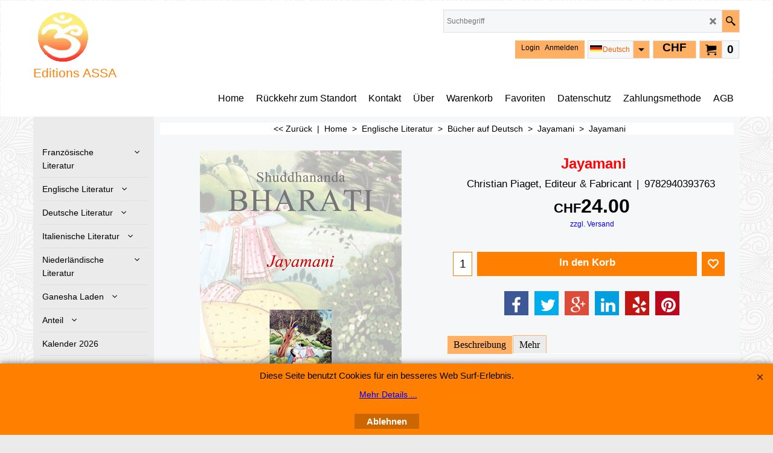

--- FILE ---
content_type: text/html
request_url: https://www.shuddhanandabharati.ch/ShopFactory/Runtime/contents/de/d-34.html
body_size: 187
content:
<ul class="idx1List"><li class="GC28"><a id="idx1D-2" class="idx1" href="../../home.html" title="Le site de toute l&#39;oeuvre du Dr. Shuddhananda Bharati !   Gratitude ! Et Merci !"><span>Home </span></a></li><li class="GC28"><a id="idx1D11" class="idx1" href="d11.html" title=""><span>Rückkehr zum Standort</span></a></li><li class="GC28"><a id="idx1D27" class="idx1" href="d27.html" title=" "><span>Kontakt</span></a></li><li class="GC28"><a id="idx1D-3" class="idx1" href="about.html" title=""><span>Über</span></a></li><li class="GC28"><a id="idx1D-6" class="idx1" href="basket.html" title=""><span>Warenkorb</span></a></li><li class="GC28"><a id="idx1D-10" class="idx1" href="favorites.html" title=""><span>Favoriten</span></a></li><li class="GC28"><a id="idx1D-4" class="idx1" href="privacy.html" title=""><span>Datenschutz</span></a></li><li class="GC28"><a id="idx1D13" class="idx1" href="d13.html" title=""><span>Zahlungsmethode</span></a></li><li class="GC28"><a id="idx1D-5" class="idx1" href="terms.html" title=""><span>AGB</span></a></li></ul>

--- FILE ---
content_type: text/html
request_url: https://www.shuddhanandabharati.ch/ShopFactory/Runtime/contents/de/d-33.html
body_size: 5536
content:
<ul class="idx2List"><li class="GC32"><a id="idx2D-2" class="idx2" href="../../home.html" title="Le site de toute l&#39;oeuvre du Dr. Shuddhananda Bharati !   Gratitude ! Et Merci !"><span>Home </span></a></li><li class="GC32"><a id="idx2D272" class="idx2" href="d272.html" title=""><span>Französische Literatur</span></a><ul><li class="GC34"><a id="idx2SubD1" class="idx2Sub" href="d1.html" title="Editions ASSA
Répertoire des livres publiés en français"><span>Französische Bücher</span></a><ul><li class="GC34"><a id="idx2SubD332" class="idx2Sub" href="d332_La-Joie-du-Succes-de-l%27Ame.html" title=""><span>La Joie du Succès de l&#39;Âme</span></a></li><li class="GC34"><a id="idx2SubD330" class="idx2Sub" href="d330_Sri-Sadasiva-Brahman-et-Saiva-Siddhanta.html" title=""><span>Sri Sadasiva Brahman et Saiva Siddhanta</span></a></li><li class="GC34"><a id="idx2SubD329" class="idx2Sub" href="d329_Guirlande-de-Meditation.html" title=""><span>Guirlande de Méditation</span></a></li><li class="GC34"><a id="idx2SubD328" class="idx2Sub" href="d328_Shuddhananda-Melarnavam.html" title=""><span>Shuddhananda Melarnavam</span></a></li><li class="GC34"><a id="idx2SubD326" class="idx2Sub" href="d326_Le-courant-de-la-Grace-Divine.html" title=""><span>Le courant de la Grâce Divine</span></a></li><li class="GC34"><a id="idx2SubD325" class="idx2Sub" href="d325_Lumiere-sur-la-vie-de-famille.html" title=""><span>Lumière sur la vie de famille</span></a></li><li class="GC34"><a id="idx2SubD245" class="idx2Sub" href="d245.html" title=" "><span>Silambu Selvam</span></a></li><li class="GC34"><a id="idx2SubD322" class="idx2Sub" href="d322_Sri-Krishna-et-son-Evangile.html" title=""><span>Sri Krishna et son Évangile</span></a></li><li class="GC34"><a id="idx2SubD318" class="idx2Sub" href="d318_Le-Chariot-de-la-vie.html" title=""><span>Le Chariot de la vie</span></a></li><li class="GC34"><a id="idx2SubD316" class="idx2Sub" href="d316_Règles-et-voies-universelles.html" title=""><span>Règles et voies universelles</span></a></li><li class="GC34"><a id="idx2SubD313" class="idx2Sub" href="d313_Experiences-d’une-Ame-de-Pelerin.html" title=""><span>Expériences d’une Âme de Pèlerin</span></a></li><li class="GC34"><a id="idx2SubD312" class="idx2Sub" href="d312_La-guirlande-des-Hymnes-sacres.html" title=""><span>La guirlande des Hymnes sacrés</span></a></li><li class="GC34"><a id="idx2SubD311" class="idx2Sub" href="d311_Les-Secrets-du-Yoga.html" title=""><span>Les Secrets du Yoga</span></a></li><li class="GC34"><a id="idx2SubD310" class="idx2Sub" href="d310_Adi-Shankara-Bhagavan.html" title=""><span>Adi Shankara Bhagavan</span></a></li><li class="GC34"><a id="idx2SubD308" class="idx2Sub" href="d308_La-Grande-Epopee-du-Shivaisme.html" title=""><span>La Grande Épopée du Shivaïsme</span></a></li><li class="GC34"><a id="idx2SubD307" class="idx2Sub" href="d307_Bonne-conduite,-Le-Livre-de-la-morale.html" title=""><span>Bonne conduite, Le Livre de la morale</span></a></li><li class="GC34"><a id="idx2SubD306" class="idx2Sub" href="d306_Veera-Thevan-et-la-Compagnie-East-India.html" title=""><span>Veera Thevan et la Compagnie East India</span></a></li><li class="GC34"><a id="idx2SubD305" class="idx2Sub" href="d305_Une-Etude.html" title=""><span>Une Étude</span></a></li><li class="GC34"><a id="idx2SubD304" class="idx2Sub" href="d304_Les-Secrets-de-Shiva.html" title=""><span>Les Secrets de Shiva</span></a></li><li class="GC34"><a id="idx2SubD303" class="idx2Sub" href="d303_Le-chemin-revele-par-la-Gita.html" title=""><span>Le chemin révélé par la Gîtâ</span></a></li><li class="GC34"><a id="idx2SubD301" class="idx2Sub" href="d301_Sa-rencontre-avec-Ramana-Maharshi.html" title=""><span>Sa rencontre avec Ramana Maharshi</span></a></li><li class="GC34"><a id="idx2SubD300" class="idx2Sub" href="d300_Le-Secret-des-Upanishads.html" title=""><span>Le Secret des Upanishads</span></a></li><li class="GC34"><a id="idx2SubD299" class="idx2Sub" href="d299_Le-chemin-de-l%27amour-universel.html" title=""><span>Le chemin de l&#39;amour universel</span></a></li><li class="GC34"><a id="idx2SubD298" class="idx2Sub" href="d298_Le-Trident-Magique-de-Shiva.html" title=""><span>Le Trident Magique de Shiva</span></a></li><li class="GC34"><a id="idx2SubD293" class="idx2Sub" href="d293_Jeune-et-Divinite.html" title=""><span>Jeûne et Divinité</span></a></li><li class="GC34"><a id="idx2SubD291" class="idx2Sub" href="d291_Le-Secret-du-Karma.html" title=""><span>Le Secret du Karma</span></a></li><li class="GC34"><a id="idx2SubD292" class="idx2Sub" href="d292_Le-Divin-Yoga.html" title=""><span>Le Divin Yoga</span></a></li><li class="GC34"><a id="idx2SubD302" class="idx2Sub" href="d302_Elucidation-de-la-Religion.html" title=""><span>Élucidation de la Religion</span></a></li><li class="GC34"><a id="idx2SubD282" class="idx2Sub" href="d282_Les-saints-Alvars.html" title=""><span>Les saints Alvars</span></a></li><li class="GC34"><a id="idx2SubD267" class="idx2Sub" href="d267.html" title=""><span>L’Homme présent et futur</span></a></li><li class="GC34"><a id="idx2SubD256" class="idx2Sub" href="d256.html" title=""><span>Bhagavad-Gîtâ</span></a></li><li class="GC34"><a id="idx2SubD240" class="idx2Sub" href="d240.html" title=""><span>Notre santé en conscience</span></a></li><li class="GC34"><a id="idx2SubD237" class="idx2Sub" href="d237.html" title=""><span>La Lumière Sri Aurobindo</span></a></li><li class="GC34"><a id="idx2SubD219" class="idx2Sub" href="d219.html" title=""><span>Lessence de la religion</span></a></li><li class="GC34"><a id="idx2SubD200" class="idx2Sub" href="d200.html" title=""><span>L&#39;avènement du Bouddha</span></a></li><li class="GC34"><a id="idx2SubD166" class="idx2Sub" href="d166.html" title=""><span>Saint Shuddhananda Bharati, Un Visionnaire</span></a></li><li class="GC34"><a id="idx2SubD150" class="idx2Sub" href="d150.html" title=""><span>Dieu, l&#39;âme et l&#39;univers</span></a></li><li class="GC34"><a id="idx2SubD138" class="idx2Sub" href="d138.html" title="Dialogues inspirés composés en français et dédiés à la Mère divine"><span>Toute Guérisseuse, Dialogues, tome 1</span></a></li><li class="GC34"><a id="idx2SubD131" class="idx2Sub" href="d131.html" title=""><span>O Vérité, Dialogues, tome 2</span></a></li><li class="GC34"><a id="idx2SubD130" class="idx2Sub" href="d130.html" title="Dialogues inspirés composés en français et dédiés à la Mère divine"><span>Amour, amour, amour ! Dialogues, tome 3</span></a></li><li class="GC34"><a id="idx2SubD142" class="idx2Sub" href="d142.html" title=""><span>Mère toute-puissante, Dialogues, tome 4</span></a></li><li class="GC34"><a id="idx2SubD118" class="idx2Sub" href="d118.html" title="Un yoga de santé, d’énergie, de paix et de béatitude"><span>Le Sama Yoga</span></a></li><li class="GC34"><a id="idx2SubD116" class="idx2Sub" href="d116.html" title="La lumière de l’inspiration tirée de la fréquentation de personnalités divines"><span>Lumières initiatrices</span></a></li><li class="GC34"><a id="idx2SubD66" class="idx2Sub" href="d66.html" title=""><span>La Poésie de l&#39;énergie spirituelle, tome 1</span></a></li><li class="GC34"><a id="idx2SubD67" class="idx2Sub" href="d67.html" title=""><span>La Poésie de l&#39;énergie spirituelle, tome 2</span></a></li><li class="GC34"><a id="idx2SubD75" class="idx2Sub" href="d75.html" title=""><span>La Poésie de l&#39;énergie spirituelle, tome 3</span></a></li><li class="GC34"><a id="idx2SubD77" class="idx2Sub" href="d77.html" title=""><span>La Poésie de l&#39;énergie spirituelle, tome 4</span></a></li><li class="GC34"><a id="idx2SubD101" class="idx2Sub" href="d101.html" title=""><span>La Poésie de l&#39;énergie spirituelle, tome 5</span></a></li><li class="GC34"><a id="idx2SubD94" class="idx2Sub" href="d94.html" title=""><span>Le Mahatma Ramalinga</span></a></li><li class="GC34"><a id="idx2SubD74" class="idx2Sub" href="d74.html" title=""><span>Notre religion</span></a></li><li class="GC34"><a id="idx2SubD65" class="idx2Sub" href="d65.html" title="Un traité accessible sur le yoga des voyants védiques"><span>Les Secrets du Sama Yoga</span></a></li><li class="GC34"><a id="idx2SubD59" class="idx2Sub" href="d59.html" title="Vers l&#39;accomplissement spirituel"><span>Les Secrets de la Sadhana</span></a></li><li class="GC34"><a id="idx2SubD29" class="idx2Sub" href="d29.html" title=""><span>Evangile de la Vie parfaite</span></a></li><li class="GC34"><a id="idx2SubD30" class="idx2Sub" href="d30.html" title=""><span>Le Yogi</span></a></li><li class="GC34"><a id="idx2SubD31" class="idx2Sub" href="d31.html" title=""><span>Yoga pour Tous</span></a></li><li class="GC34"><a id="idx2SubD32" class="idx2Sub" href="d32.html" title="Une réponse claire aux doutes et aux contradictions sans fin qui surgissent dans la vie des hommes et des femmes de ce monde. "><span>Enigmes cosmiques</span></a></li><li class="GC34"><a id="idx2SubD33" class="idx2Sub" href="d33.html" title=""><span>Balade à Mi-Chemin</span></a></li></ul></li><li class="GC34"><a id="idx2SubD177" class="idx2Sub" href="d177.html" title=""><span>Audio-Bücher auf Französisch</span></a><ul><li class="GC34"><a id="idx2SubD178" class="idx2Sub" href="d178.html" title=""><span>Les Secrets de la Sadhana</span></a></li></ul></li><li class="GC34"><a id="idx2SubD102" class="idx2Sub" href="d102.html" title=""><span>E-books auf französisch</span></a><ul><li class="GC34"><a id="idx2SubD202" class="idx2Sub" href="d202.html" title=""><span>E-book L&#39;avènement du Bouddha</span></a></li><li class="GC34"><a id="idx2SubD151" class="idx2Sub" href="d151.html" title=""><span>E-book Dieu, l&#39;âme et l&#39;univers</span></a></li><li class="GC34"><a id="idx2SubD119" class="idx2Sub" href="d119_E-book_Le_Sama_Yoga.html" title=""><span>E-book Le Sama Yoga</span></a></li><li class="GC34"><a id="idx2SubD117" class="idx2Sub" href="d117_Page_131.html" title=""><span>E-book Lumières initiatrices</span></a></li><li class="GC34"><a id="idx2SubD109" class="idx2Sub" href="d109.html" title=""><span>E-book Gratitude, Poèmes</span></a></li><li class="GC34"><a id="idx2SubD105" class="idx2Sub" href="d105_E-book_Le_Mahatma_Ramalinga.html" title=""><span>E-book Le Mahatma Ramalinga</span></a></li><li class="GC34"><a id="idx2SubD103" class="idx2Sub" href="d103_Page_116.html" title=""><span>E-book Les Secrets de la Sadhana</span></a></li><li class="GC34"><a id="idx2SubD104" class="idx2Sub" href="d104.html" title=""><span>E-book Le Yogi</span></a></li><li class="GC34"><a id="idx2SubD110" class="idx2Sub" href="d110.html" title=""><span>E-book Enigmes cosmiques</span></a></li><li class="GC34"><a id="idx2SubD111" class="idx2Sub" href="d111.html" title=""><span>E-book Balade à Mi-Chemin</span></a></li></ul></li></ul></li><li class="GC32"><a id="idx2D273" class="idx2" href="d273.html" title=""><span>Englische Literatur</span></a><ul><li class="GC34"><a id="idx2SubD2" class="idx2Sub" href="d2.html" title=""><span>Bücher auf Deutsch</span></a><ul><li class="GC34"><a id="idx2SubD335" class="idx2Sub" href="d335_Song-of-New-Aeon.html" title=""><span>Song of New Aeon</span></a></li><li class="GC34"><a id="idx2SubD333" class="idx2Sub" href="d333_Sri-Ramakrishna-Parahamsa.html" title=""><span>The Nectar of Ramakrishna</span></a></li><li class="GC34"><a id="idx2SubD331" class="idx2Sub" href="d331_Songs-of-Divine-Communion.html" title=""><span>Songs of Divine Communion</span></a></li><li class="GC34"><a id="idx2SubD327" class="idx2Sub" href="d327_The-Joy-of-Success-of-Soul.html" title=""><span>The Joy of Success of Soul</span></a></li><li class="GC34"><a id="idx2SubD324" class="idx2Sub" href="d324_Shuddhananda-devotional-Songs.html" title=""><span>Shuddhananda devotional Songs</span></a></li><li class="GC34"><a id="idx2SubD323" class="idx2Sub" href="d323_Kundalakesi-and-Valayaapati-in-Verse.html" title=""><span>Kundalakesi and Valayaapati in Verse</span></a></li><li class="GC34"><a id="idx2SubD321" class="idx2Sub" href="d321_Practice-of-Dharma.html" title=""><span>Practice of Dharma</span></a></li><li class="GC34"><a id="idx2SubD320" class="idx2Sub" href="d320_Gandhi’s-Story-in-singing-style.html" title=""><span>Gandhi’s Story in singing style</span></a></li><li class="GC34"><a id="idx2SubD315" class="idx2Sub" href="d315_Land-endowment-revolution.html" title=""><span>Land endowment revolution</span></a></li><li class="GC34"><a id="idx2SubD314" class="idx2Sub" href="d314_Shuddhananda-Natananjali.html" title=""><span>Shuddhananda Natananjali</span></a></li><li class="GC34"><a id="idx2SubD309" class="idx2Sub" href="d309_Sri-Rama%27s-Sacrifice.html" title=""><span>Sri Rama&#39;s Sacrifice</span></a></li><li class="GC34"><a id="idx2SubD297" class="idx2Sub" href="d297_Songs-of-Vishnu.html" title=""><span>Songs of Vishnu</span></a></li><li class="GC34"><a id="idx2SubD296" class="idx2Sub" href="d296_Songs-of-Chidambaram.html" title=""><span>Songs of Chidambaram</span></a></li><li class="GC34"><a id="idx2SubD295" class="idx2Sub" href="d295_New-Cosmic-Songs-and-Zarasthiran.html" title=""><span>New Cosmic Songs and Zarasthiran</span></a></li><li class="GC34"><a id="idx2SubD290" class="idx2Sub" href="d290_Tamil-National-Songs.html" title=""><span>Tamil National Songs</span></a></li><li class="GC34"><a id="idx2SubD289" class="idx2Sub" href="d289_Wonders-of-Love.html" title=""><span>Wonders of Love</span></a></li><li class="GC34"><a id="idx2SubD288" class="idx2Sub" href="d288_Garland-of-Sacred-Hymns.html" title=""><span>Garland of Sacred Hymns</span></a></li><li class="GC34"><a id="idx2SubD287" class="idx2Sub" href="d287_Fragrance-of-wild-Jasmine.html" title=""><span>Fragrance of wild Jasmine</span></a></li><li class="GC34"><a id="idx2SubD286" class="idx2Sub" href="d286_Stories-of-great-Persons.html" title=""><span>Stories of great Persons</span></a></li><li class="GC34"><a id="idx2SubD285" class="idx2Sub" href="d285_Light-of-domestic-life.html" title=""><span>Light of domestic life</span></a></li><li class="GC34"><a id="idx2SubD284" class="idx2Sub" href="d284_The-Grove-of-Beautiful-Tamil.html" title=""><span>The Grove of Beautiful Tamil</span></a></li><li class="GC34"><a id="idx2SubD283" class="idx2Sub" href="d283_Fashion-Club.html" title=""><span>Fashion Club</span></a></li><li class="GC34"><a id="idx2SubD278" class="idx2Sub" href="d278.html" title=""><span>Universal Rules and Path</span></a></li><li class="GC34"><a id="idx2SubD279" class="idx2Sub" href="d279.html" title=""><span>Integral Yoga</span></a></li><li class="GC34"><a id="idx2SubD277" class="idx2Sub" href="d277.html" title=""><span>An illustration of a sublime pure life</span></a></li><li class="GC34"><a id="idx2SubD276" class="idx2Sub" href="d276_Garland-of-Bliss.html" title=""><span>Garland of Bliss</span></a></li><li class="GC34"><a id="idx2SubD262" class="idx2Sub" href="d262.html" title=""><span>Path of universal Love</span></a></li><li class="GC34"><a id="idx2SubD259" class="idx2Sub" href="d259.html" title=""><span>Aranool</span></a></li><li class="GC34"><a id="idx2SubD246" class="idx2Sub" href="d246_The-Heart-of-Sivananda.html" title=""><span>The Heart of Sivananda</span></a></li><li class="GC34"><a id="idx2SubD265" class="idx2Sub" href="d265_The-Present-and-coming-Man.html" title=""><span>The Present and Coming Man</span></a></li><li class="GC34"><a id="idx2SubD235" class="idx2Sub" href="d235.html" title=""><span>Elucidation of religion</span></a></li><li class="GC34"><a id="idx2SubD234" class="idx2Sub" href="d234.html" title=""><span>The Secret of the Upanishads</span></a></li><li class="GC34"><a id="idx2SubD233" class="idx2Sub" href="d233.html" title=""><span>Mehersthan Memoir</span></a></li><li class="GC34"><a id="idx2SubD232" class="idx2Sub" href="d232.html" title=""><span>Ramana Maharshi</span></a></li><li class="GC34"><a id="idx2SubD231" class="idx2Sub" href="d231.html" title=""><span>Saint Natana Gopal</span></a></li><li class="GC34"><a id="idx2SubD230" class="idx2Sub" href="d230.html" title=""><span>The Silent Splendour</span></a></li><li class="GC34"><a id="idx2SubD229" class="idx2Sub" href="d229.html" title=""><span>Veera Thevan, Veeraththevan</span></a></li><li class="GC34"><a id="idx2SubD228" class="idx2Sub" href="d228.html" title=""><span>Sri Aurobindo&#39;s Light</span></a></li><li class="GC34"><a id="idx2SubD226" class="idx2Sub" href="d226.html" title=""><span>Garland of Meditation</span></a></li><li class="GC34"><a id="idx2SubD225" class="idx2Sub" href="d225.html" title=""><span>Bhagavad Gita</span></a></li><li class="GC34"><a id="idx2SubD224" class="idx2Sub" href="d224.html" title=""><span>Worship</span></a></li><li class="GC34"><a id="idx2SubD223" class="idx2Sub" href="d223.html" title=""><span>Robust Health</span></a></li><li class="GC34"><a id="idx2SubD222" class="idx2Sub" href="d222.html" title=""><span>The Secret of Karma</span></a></li><li class="GC34"><a id="idx2SubD218" class="idx2Sub" href="d218.html" title=""><span>Poetic Dreams, Volume 1</span></a></li><li class="GC34"><a id="idx2SubD220" class="idx2Sub" href="d220.html" title=""><span>Poetic Dreams, Volume 2</span></a></li><li class="GC34"><a id="idx2SubD216" class="idx2Sub" href="d216.html" title="Here we have the opportunity to discover the writings of sage Shuddhananda Bharati and some fruits of his life in poetic form."><span>Stream of Divine Grace</span></a></li><li class="GC34"><a id="idx2SubD214" class="idx2Sub" href="d214.html" title=""><span>The Voice of the Soul</span></a></li><li class="GC34"><a id="idx2SubD266" class="idx2Sub" href="d266_Sadasiva-Brahma-and-Saiva-Siddhanta.html" title=""><span>Sadasiva Brahma and Saiva Siddhanta</span></a></li><li class="GC34"><a id="idx2SubD209" class="idx2Sub" href="d209.html" title=""><span>Saint Thyagaraja and Maharishi Thayumanar</span></a></li><li class="GC34"><a id="idx2SubD206" class="idx2Sub" href="d206.html" title=""><span>Explication of the Gita</span></a></li><li class="GC34"><a id="idx2SubD203" class="idx2Sub" href="d203.html" title=""><span>Kummi Folk Dance</span></a></li><li class="GC34"><a id="idx2SubD207" class="idx2Sub" href="d207.html" title=""><span>Shuddhananda Melarnavam</span></a></li><li class="GC34"><a id="idx2SubD204" class="idx2Sub" href="d204.html" title=""><span>Jayamani</span></a></li><li class="GC34"><a id="idx2SubD199" class="idx2Sub" href="d199.html" title=""><span>Fire of Tamil</span></a></li><li class="GC34"><a id="idx2SubD196" class="idx2Sub" href="d196.html" title=""><span>Vivekanandam</span></a></li><li class="GC34"><a id="idx2SubD195" class="idx2Sub" href="d195.html" title=""><span>Chariot of Life</span></a></li><li class="GC34"><a id="idx2SubD190" class="idx2Sub" href="d190.html" title=""><span>Kama Thilagan and Vanarasu</span></a></li><li class="GC34"><a id="idx2SubD193" class="idx2Sub" href="d193.html" title=""><span>Francis Thompson</span></a></li><li class="GC34"><a id="idx2SubD188" class="idx2Sub" href="d188.html" title=""><span>William Blake</span></a></li><li class="GC34"><a id="idx2SubD189" class="idx2Sub" href="d189.html" title=""><span>Essence of Religion</span></a></li><li class="GC34"><a id="idx2SubD186" class="idx2Sub" href="d186.html" title=""><span>Songs for Children</span></a></li><li class="GC34"><a id="idx2SubD192" class="idx2Sub" href="d192.html" title=""><span>The Grand Epic of Saivism</span></a></li><li class="GC34"><a id="idx2SubD187" class="idx2Sub" href="d187.html" title=""><span>Fasting and Divinity</span></a></li><li class="GC34"><a id="idx2SubD185" class="idx2Sub" href="d185.html" title=""><span>The Arrival of Buddha</span></a></li><li class="GC34"><a id="idx2SubD184" class="idx2Sub" href="d184.html" title=""><span>Poet&#39;s Forum</span></a></li><li class="GC34"><a id="idx2SubD183" class="idx2Sub" href="d183.html" title=""><span>Voice of Thayumanavar</span></a></li><li class="GC34"><a id="idx2SubD176" class="idx2Sub" href="d176.html" title=""><span>Illumination Hymn, Conferences</span></a></li><li class="GC34"><a id="idx2SubD174" class="idx2Sub" href="d174.html" title=""><span>His Sixtieth Birthday</span></a></li><li class="GC34"><a id="idx2SubD165" class="idx2Sub" href="d165.html" title=""><span>Saint Shuddhananda Bharati A Visionary</span></a></li><li class="GC34"><a id="idx2SubD164" class="idx2Sub" href="d164.html" title=""><span>The Secrets of Shiva</span></a></li><li class="GC34"><a id="idx2SubD162" class="idx2Sub" href="d162.html" title=""><span>The Integral Yoga of Sri Aurobindo</span></a></li><li class="GC34"><a id="idx2SubD148" class="idx2Sub" href="d148.html" title=""><span>Arrival of Mira</span></a></li><li class="GC34"><a id="idx2SubD141" class="idx2Sub" href="d141.html" title=""><span>Bharata Shakti, Canto one</span></a></li><li class="GC34"><a id="idx2SubD143" class="idx2Sub" href="d143.html" title=""><span>Bharata Shakti, Canto two</span></a></li><li class="GC34"><a id="idx2SubD147" class="idx2Sub" href="d147.html" title=""><span>Bharata Shakti, Canto three</span></a></li><li class="GC34"><a id="idx2SubD155" class="idx2Sub" href="d155.html" title=""><span>Bharata Shakti, Canto four</span></a></li><li class="GC34"><a id="idx2SubD157" class="idx2Sub" href="d157.html" title="The rishis and yogins of Bharat have developed a dynamic energy by hard spiritual disciplines. This energy of Yogic force is called ‘Bharata Shakti’. Bharata Shakti is the fountain of peace, bliss, light, love and cosmic energy."><span>Bharata Shakti, Canto five</span></a></li><li class="GC34"><a id="idx2SubD121" class="idx2Sub" href="d121.html" title=""><span>Adi Shankara Bhagavan</span></a></li><li class="GC34"><a id="idx2SubD113" class="idx2Sub" href="d113.html" title=""><span>Letters of Kavi Yogi, Volume 1</span></a></li><li class="GC34"><a id="idx2SubD120" class="idx2Sub" href="d120.html" title=""><span>Letters of Kavi Yogi, Volume 2</span></a></li><li class="GC34"><a id="idx2SubD112" class="idx2Sub" href="d112.html" title=""><span>Art Temple</span></a></li><li class="GC34"><a id="idx2SubD106" class="idx2Sub" href="d106.html" title=""><span>The Delightful Tamil Garden</span></a></li><li class="GC34"><a id="idx2SubD100" class="idx2Sub" href="d100.html" title=""><span>The Magic Weapon of Shiva</span></a></li><li class="GC34"><a id="idx2SubD83" class="idx2Sub" href="d83.html" title=""><span>God, Soul and the Universe</span></a></li><li class="GC34"><a id="idx2SubD76" class="idx2Sub" href="d76.html" title=""><span>The Yoga Master</span></a></li><li class="GC34"><a id="idx2SubD73" class="idx2Sub" href="d73.html" title=""><span>The Soul sings</span></a></li><li class="GC34"><a id="idx2SubD72" class="idx2Sub" href="d72.html" title=""><span>Thirukkural</span></a></li><li class="GC34"><a id="idx2SubD68" class="idx2Sub" href="d68.html" title=""><span>Alvar Saints</span></a></li><li class="GC34"><a id="idx2SubD69" class="idx2Sub" href="d69.html" title=""><span>Secrets of Yoga</span></a></li><li class="GC34"><a id="idx2SubD51" class="idx2Sub" href="d51.html" title=""><span>Silambu Selvam</span></a></li><li class="GC34"><a id="idx2SubD50" class="idx2Sub" href="d50.html" title=""><span>Sri Krishna and His Gospel</span></a></li><li class="GC34"><a id="idx2SubD34" class="idx2Sub" href="d34.html" title=""><span>Poet Nightingale Bharathiyar</span></a></li><li class="GC34"><a id="idx2SubD35" class="idx2Sub" href="d35.html" title=""><span>Tamil Sentiment</span></a></li><li class="GC34"><a id="idx2SubD36" class="idx2Sub" href="d36.html" title=""><span>Secrets of Sama Yoga</span></a></li><li class="GC34"><a id="idx2SubD37" class="idx2Sub" href="d37.html" title=""><span>Sama Yoga</span></a></li><li class="GC34"><a id="idx2SubD38" class="idx2Sub" href="d38.html" title=""><span>Mahatma Ramalingam</span></a></li><li class="GC34"><a id="idx2SubD39" class="idx2Sub" href="d39.html" title=""><span>Experiences of a Pilgrim Soul </span></a></li><li class="GC34"><a id="idx2SubD40" class="idx2Sub" href="d40.html" title=""><span>Mystic Treasure</span></a></li><li class="GC34"><a id="idx2SubD41" class="idx2Sub" href="d41.html" title=""><span>Cosmic Riddles</span></a></li><li class="GC34"><a id="idx2SubD42" class="idx2Sub" href="d42.html" title=""><span>Gospel of Perfect Life</span></a></li><li class="GC34"><a id="idx2SubD43" class="idx2Sub" href="d43.html" title=""><span>Guiding Lights</span></a></li><li class="GC34"><a id="idx2SubD44" class="idx2Sub" href="d44.html" title=""><span>The Secrets of Sadhana</span></a></li><li class="GC34"><a id="idx2SubD45" class="idx2Sub" href="d45.html" title=""><span>The Divine Master</span></a></li><li class="GC34"><a id="idx2SubD46" class="idx2Sub" href="d46.html" title=""><span>Our Religion</span></a></li><li class="GC34"><a id="idx2SubD47" class="idx2Sub" href="d47.html" title=""><span>A Study</span></a></li><li class="GC34"><a id="idx2SubD48" class="idx2Sub" href="d48.html" title=""><span>Yoga for All</span></a></li></ul></li><li class="GC34"><a id="idx2SubD107" class="idx2Sub" href="d107.html" title=""><span>E-Books in englischer Sprache</span></a><ul><li class="GC34"><a id="idx2SubD317" class="idx2Sub" href="d317_E-book-Sri-Sadasiva-Brahman.html" title=""><span>E-book Sri Sadasiva Brahman</span></a></li><li class="GC34"><a id="idx2SubD149" class="idx2Sub" href="d149_Page_163.html" title=""><span>E-book Arrival of Mira</span></a></li><li class="GC34"><a id="idx2SubD108" class="idx2Sub" href="d108.html" title=""><span>E-book The Delightful Tamil Garden</span></a></li><li class="GC34"><a id="idx2SubD115" class="idx2Sub" href="d115_E-book_Guiding_Lights.html" title=""><span>E-book Guiding Lights</span></a></li><li class="GC34"><a id="idx2SubD146" class="idx2Sub" href="d146.html" title=""><span>E-book The Secrets of Sadhana</span></a></li><li class="GC34"><a id="idx2SubD114" class="idx2Sub" href="d114.html" title=""><span>E-book A Study</span></a></li></ul></li></ul></li><li class="GC32"><a id="idx2D274" class="idx2" href="d274.html" title=""><span>Deutsche Literatur</span></a><ul><li class="GC34"><a id="idx2SubD122" class="idx2Sub" href="d122.html" title=" Editions ASSA Répertoire des livres publiés en allemand"><span>Bücher auf deutsch</span></a><ul><li class="GC34"><a id="idx2SubD334" class="idx2Sub" href="d334_Shuddhananda-Melarnavam.html" title=""><span>Shuddhananda Melarnavam</span></a></li><li class="GC34"><a id="idx2SubD319" class="idx2Sub" href="d319_Erlaeuterung-der-Religion.html" title=""><span>Erläuterung der Religion</span></a></li><li class="GC34"><a id="idx2SubD294" class="idx2Sub" href="d294_Goettliches-Yoga.html" title=""><span>Göttliches Yoga</span></a></li><li class="GC34"><a id="idx2SubD281" class="idx2Sub" href="d281_Der-gegenwaertige-und-zukuenftige-Mensch.html" title=""><span>Der gegenwärtige und zukünftige Mensch</span></a></li><li class="GC34"><a id="idx2SubD260" class="idx2Sub" href="d260.html" title=""><span>Das Wesen der Religion</span></a></li><li class="GC34"><a id="idx2SubD208" class="idx2Sub" href="d208.html" title="Unsere Existenz ist eine in die Materie verkörperte Kraft der Seele. Man kann die Materie und die Seele mit der Karosserie und dem Fahrer eines Autos vergleichen."><span>Sama Yoga</span></a></li><li class="GC34"><a id="idx2SubD175" class="idx2Sub" href="d175.html" title=""><span>Die Enthüllungen von St. Meikandar</span></a></li><li class="GC34"><a id="idx2SubD154" class="idx2Sub" href="d154.html" title=""><span>Der Mahatma Ramalingam</span></a></li><li class="GC34"><a id="idx2SubD124" class="idx2Sub" href="d124.html" title=""><span>Die Geheimnisse der Sadhana</span></a></li></ul></li><li class="GC34"><a id="idx2SubD128" class="idx2Sub" href="d128.html" title=""><span>E-Bücher auf deutsch</span></a><ul><li class="GC34"><a id="idx2SubD129" class="idx2Sub" href="d129.html" title=""><span>E-book Die Geheimnisse der Sadhana</span></a></li></ul></li></ul></li><li class="GC32"><a id="idx2D-182684660" class="idx2" href="d-182684660.html" title=""><span>Italienische Literatur</span></a><ul><li class="GC34"><a id="idx2SubD123" class="idx2Sub" href="d123.html" title=" Editions ASSA Répertoire des livres publiés en italien"><span>Bücher in Italienisch</span></a><ul><li class="GC34"><a id="idx2SubD144" class="idx2Sub" href="d144.html" title=""><span>Il Mahatma Ramalinga</span></a></li><li class="GC34"><a id="idx2SubD125" class="idx2Sub" href="d125.html" title="Il termine Sadhana significa sforzo, conseguimento di un obiettivo."><span>I Segreti della Sadhana</span></a></li></ul></li><li class="GC34"><a id="idx2SubD127" class="idx2Sub" href="d127.html" title=" Editions ASSA Répertoire des e-books publiés en italien"><span>E-Bücher auf Italienisch</span></a><ul><li class="GC34"><a id="idx2SubD145" class="idx2Sub" href="d145_Il_Mahatma_Ramalinga.html" title=""><span>E-book Il Mahatma Ramalinga</span></a></li><li class="GC34"><a id="idx2SubD126" class="idx2Sub" href="d126.html" title=""><span>E-book I Segreti della Sadhana</span></a></li></ul></li><li class="GC34"><a id="idx2SubD139" class="idx2Sub" href="d139_Audiolibro.html" title=""><span>Hörbücher auf Italienisch</span></a><ul><li class="GC34"><a id="idx2SubD140" class="idx2Sub" href="d140.html" title=""><span>I Segreti della Sadhana</span></a></li></ul></li></ul></li><li class="GC32"><a id="idx2D158" class="idx2" href="d158.html" title=""><span>Niederländische Literatur</span></a><ul><li class="GC34"><a id="idx2SubD275" class="idx2Sub" href="d275_Litterature-neerlandaise.html" title=""><span>Bücher auf Niederländisch</span></a><ul><li class="GC34"><a id="idx2SubD159" class="idx2Sub" href="d159.html" title=""><span>De geheimen van Sadhana</span></a></li></ul></li><li class="GC34"><a id="idx2SubD160" class="idx2Sub" href="d160.html" title=""><span>E-Bücher auf Niederländisch</span></a><ul><li class="GC34"><a id="idx2SubD161" class="idx2Sub" href="d161.html" title=""><span>E-book De geheimen van Sadhana</span></a></li></ul></li></ul></li><li class="GC32"><a id="idx2D57" class="idx2" href="d57.html" title=""><span>Ganesha Laden</span></a><ul><li class="GC34"><a id="idx2SubD86" class="idx2Sub" href="d86.html" title=""><span>Weihrauch, Räucherstäbchen</span></a></li><li class="GC34"><a id="idx2SubD5" class="idx2Sub" href="d5.html" title=""><span>Grußkarte</span></a><ul><li class="GC34"><a id="idx2SubD96" class="idx2Sub" href="d96.html" title=""><span>Shuddhananda Bharati, Dichte</span></a></li><li class="GC34"><a id="idx2SubD54" class="idx2Sub" href="d54.html" title=""><span>Fotographien, Christian Piaget</span></a></li></ul></li><li class="GC34"><a id="idx2SubD92" class="idx2Sub" href="d92.html" title=""><span>CD-Musik</span></a></li><li class="GC34"><a id="idx2SubD21" class="idx2Sub" href="d21.html" title=""><span>DVD, erste dvd von Dr. Shuddhananda Bharati</span></a></li></ul></li><li class="GC32"><a id="idx2D271" class="idx2" href="d271.html" title=""><span>Anteil</span></a><ul><li class="GC34"><a id="idx2SubD99" class="idx2Sub" href="d99.html" title=""><span>Verschiedene Persönlichkeiten</span></a></li></ul></li><li class="GC32"><a id="idx2D53" class="idx2" href="d53.html" title=""><span>Kalender 2026</span></a></li><li class="GC32"><a id="idx2D62" class="idx2" href="d62.html" title=""><span>Katalog</span></a></li><li class="GC32"><a id="idx2D97" class="idx2" href="d97.html" title=""><span>Aktuelle Angebote</span></a></li></ul>

--- FILE ---
content_type: text/html
request_url: https://www.shuddhanandabharati.ch/ShopFactory/Runtime/contents/de/conf.html?lmd=45956.820139
body_size: 4343
content:
<html> <head ><meta http-equiv="Content-Type" content="text/html; charset=utf-8">
<meta name="robots" content="noindex,nofollow,noarchive,nosnippet" />
<script type="text/javascript">
var tf=parent.tf,core=tf.core;
function coreSettings(){
if (!tf.coreLoaded||!tf.core||!tf.core.Basket){setTimeout("coreSettings()",100);return;}
core=tf.core;
core.Basket.shDisc('6','','','','',-1,'');
core.Basket.tax=new core.tax();
core.BTax=core.Basket.tax;
core.STax=new core.tax();
core.BTax.init(core.shopRegion,false);
core.STax.init(core.shopRegion,false);
populateTSI();
core.confLoaded=true;
if(tf.core&&tf.updateTab&&tf.bsk)tf.updateTab();
}
coreSettings();
function populateTSI(){
if(!core)core=tf.core;
if(!core)return;
var TS=[];
core.tsI={length:0};core.tsIx={length:0};
var country_code=(core.region)?core.region:core.shopRegion;
for(var s in TS){if((core.BTax&&core.BTax.forRegion(s,country_code))){core.tsI[s]=TS[s]['inc'];core.tsI['length']++;core.tsIx[s]=TS[s]['exc'];core.tsIx['length']++;}}
var TSSH=[];
core.tsshI={length:0};core.tsshIx={length:0};
for(var s in TSSH){if(core.STax&&core.STax.forRegion(s,country_code)){core.tsshI[s]=TSSH[s]['inc'];core.tsshI['length']++;core.tsshIx[s]=TSSH[s]['exc'];core.tsshIx['length']++;}}
}
function greySettings(){
if(tf.isInSFClassic())return;
if (!tf.coreLoaded||!tf.greyLoaded||!tf.shipping||!tf.shipping.shipping||!tf.cntyListLoaded){setTimeout("greySettings()",100);return;}
core=tf.core,grey=tf.shipping;
grey.core=core;
grey.ship=new grey.shipping(grey.cnty, 0, 0.000);
tf.ship_obj=grey.ship;
grey.ship.addMeth('SM2', 'Standard',0);
grey.ship.addRegn('SM2RS1','Inland','LI,CH,');
grey.ship.link('SM2','SM2RS1',0.000,'1',0,'0.000,0.009,0;0.010,0.310,3.5;0.310,2.000,10;2.000,5.000,12;5.000,10.000,13;10.000,20.000,18;20.000,30.000,25',0.000,'0',0.000,0.000,'SM2,SM2RS1,0.000,1,0,0.000,0.009,0;0.010,0.310,3.5;0.310,2.000,10;2.000,5.000,12;5.000,10.000,13;10.000,20.000,18;20.000,30.000,25,0.000,0,0.000,0.000/4682BB71FF022A0DF626EA3D7E8E2EED');
grey.ship.addRegn('SM2RS2','Ausland','USAL,USAK,USAZ,USAR,USCA,USCO,USCT,USDE,USDC,USFL,USGA,USHI,USID,USIL,USIN,USIA,USKS,USKY,USLA,USME,USMD,USMA,USMI,USMN,USMS,USMO,USMT,USNE,USNV,USNH,USNJ,USNM,USNY,USNC,USND,USOH,USOK,USOR,USPA,USRI,USSC,USSD,USTN,USTX,USUT,USVT,USVA,USWA,USWV,USWI,USWY,US,AF,AX,AL,AS,AO,AI,AG,AR,AM,AW,AUAC,AUNS,AUNT,AUQL,AUSA,AUTS,AUVI,AUWA,AU,AZ,AP,BS,BH,BD,BB,BY,BZ,BJ,BM,BT,BO,BA,BW,BV,BRAC,BRAL,BRAM,BRAP,BRBA,BRCE,BRDF,BRES,BRGO,BRMA,BRMG,BRMS,BRMT,BRPA,BRPB,BRPE,BRPI,BRPR,BRRJ,BRRN,BRRO,BRRR,BRRS,BRSC,BRSE,BRSP,BRTO,BR,IO,VG,BN,BF,BI,KH,CM,CAAB,CABC,CAMB,CANB,CANF,CANT,CANS,CANU,CAON,CAPE,CAQC,CASK,CAYT,CA,IC,CV,KY,CF,EA,TD,CD,CL,CN,CX,CC,CO,KM,CG,CK,CR,CB,DJ,DM,DO,EC,EGAL,EGAT,EGAS,EGBH,EGBS,EGCA,EGDA,EGDU,EGFA,EGGH,EGGZ,EGIS,EGKA,EGKL,EGKE,EGLC,EGMA,EGMI,EGMO,EGNV,EGNS,EGPS,EGRS,EGSH,EGSO,EGSS,EGSU,EG,SV,GQ,ER,ET,FO,FK,FJ,GA,GM,GE,GH,GI,GL,GD,GU,GT,GG,GN,GW,GY,HT,HM,HN,HK,IS,IN,ID,IR,IQ,IM,IL,CI,JM,JP,JE,JO,KZ,KE,KI,XK,KW,KG,LA,LB,LS,LR,MO,MK,MG,MW,MY,MV,ML,MH,MR,MU,MXAG,MXBC,MXBS,MXCM,MXCS,MXCH,MXCO,MXCL,MXDF,MXDG,MXGT,MXGR,MXHG,MXJA,MXMX,MXMI,MXMO,MXNA,MXNL,MXOA,MXPU,MXQT,MXQR,MXSL,MXSI,MXSO,MXTB,MXTM,MXTL,MXVE,MXYU,MXZA,MX,FM,MD,MN,ME,MS,MZ,MM,NA,NR,NP,AN,NZ,NI,NE,NG,NU,NF,KP,MP,NO,OM,PK,PW,PS,PA,PG,PY,PE,PH,PN,PR,QA,RU,RW,GS,SH,KN,LC,ST,VC,SA,XS,SN,RS,SC,SL,SG,SB,SO,ZA,KR,LK,SD,SR,SJ,SZ,SY,TJ,TW,TZ,TH,TL,TG,TK,TO,TT,TR,TM,TC,TV,UG,AE,UM,UY,UZ,VU,VE,VN,VR,VI,WK,WS,YA,YE,ZR,ZM,ZW,UTA1,UTAA,UTA2,UTA3,UTA4,UTAP,UT,');
grey.ship.link('SM2','SM2RS2',0.000,'1',0,'0.000,0.009,0;0.010,0.500,6;0.500,1.000,25.05;1.000,2.000,31.25;2.000,3.000,37.4;3.000,5.000,58.8;5.000,7.000,80.1;7.000,10.000,112.25',0.000,'0',0.000,0.000,'SM2,SM2RS2,0.000,1,0,0.000,0.009,0;0.010,0.500,6;0.500,1.000,25.05;1.000,2.000,31.25;2.000,3.000,37.4;3.000,5.000,58.8;5.000,7.000,80.1;7.000,10.000,112.25,0.000,0,0.000,0.000/38E4437CB8D930D1CFE7788EAF550FF4');
grey.ship.addRegn('SM2RS4','Zone B Europe de l’Est (hors UE, Suisse et Russie), Norvège et Maghreb','DZ,LY,MA,TN,UA,');
grey.ship.link('SM2','SM2RS4',0.000,'1',0,'0.000,0.009,0;0.010,0.500,6;0.500,1.000,22.9;1.000,2.000,26.7;2.000,3.000,32.05;3.000,5.000,42.75;5.000,7.000,53.45',0.000,'0',0.000,0.000,'SM2,SM2RS4,0.000,1,0,0.000,0.009,0;0.010,0.500,6;0.500,1.000,22.9;1.000,2.000,26.7;2.000,3.000,32.05;3.000,5.000,42.75;5.000,7.000,53.45,0.000,0,0.000,0.000/2444FB6ABC6102A53CB780D81B025E50');
grey.ship.addRegn('SM2RS6','Zone OM 1 Pays outre-mer ','GF,GP,MQ,YT,RE,BL,MF,PM,');
grey.ship.link('SM2','SM2RS6',0.000,'1',0,'0.000,0.009,0;0.010,0.500,6;0.500,1.000,12.7;1.000,2.000,14.1;2.000,3.000,15.5;3.000,5.000,18.3;5.000,7.000,22;7.000,10.000,28.95',0.000,'0',0.000,0.000,'SM2,SM2RS6,0.000,1,0,0.000,0.009,0;0.010,0.500,6;0.500,1.000,12.7;1.000,2.000,14.1;2.000,3.000,15.5;3.000,5.000,18.3;5.000,7.000,22;7.000,10.000,28.95,0.000,0,0.000,0.000/79A39E2D05C962727F7AEBAB5A3A4AD1');
grey.ship.addRegn('SM2RS7','Zone OM 2 Pays outre-mer','PF,TF,NC,WF,');
grey.ship.link('SM2','SM2RS7',0.000,'1',0,'0.000,0.009,0;0.010,0.500,6;0.500,1.000,16.9;1.000,2.000,27.6;2.000,3.000,38.3;3.000,5.000,59.7;5.000,7.000,81.05;7.000,10.000,113',0.000,'0',0.000,0.000,'SM2,SM2RS7,0.000,1,0,0.000,0.009,0;0.010,0.500,6;0.500,1.000,16.9;1.000,2.000,27.6;2.000,3.000,38.3;3.000,5.000,59.7;5.000,7.000,81.05;7.000,10.000,113,0.000,0,0.000,0.000/9AAB5896BCBA67A091BE22BB9421DE51');
grey.ship.addRegn('SM2RS8','UE, Royaume-Uni, Saint-Marin, Vatican, Monaco, Andorre','BE,BG,HR,CY,DK,EE,FI,FR01,FR02,FR03,FR04,FR05,FR06,FR07,FR08,FR09,FR10,FR11,FR12,FR13,FR14,FR15,FR16,FR17,FR18,FR19,FR2A,FR2B,FR21,FR22,FR23,FR24,FR25,FR26,FR27,FR28,FR29,FR30,FR31,FR32,FR33,FR34,FR35,FR36,FR37,FR38,FR39,FR40,FR41,FR42,FR43,FR44,FR45,FR46,FR47,FR48,FR49,FR50,FR51,FR52,FR53,FR54,FR55,FR56,FR57,FR58,FR59,FR60,FR61,FR62,FR63,FR64,FR65,FR66,FR67,FR68,FR69,FR70,FR71,FR72,FR73,FR74,FR75,FR76,FR77,FR78,FR79,FR80,FR81,FR82,FR83,FR84,FR85,FR86,FR87,FR88,FR89,FR90,FR91,FR92,FR93,FR94,FR95,FR9A,FR9B,FR9C,FR9D,FR9E,FRC1,FR97,FR98,FR99,FRA1,FRA2,FRA3,FRA4,FRA5,FRA6,FRA7,FRA8,FRA9,FRB1,FRB2,FRB3,FRB4,FRB5,FRB6,FRB7,FRB8,FRB9,FR,GR,IE,IT01,IT02,IT03,IT04,IT05,IT06,IT07,IT08,IT09,IT10,IT11,IT12,IT13,IT14,IT15,IT16,IT17,IT18,IT19,IT20,IT,LV,LT,LU,MT,HU,NL,DE,PL,PT,AT,RO,SI,SK,SE,CZ,ES,05,AD,MC,SM,VA,UK,');
grey.ship.link('SM2','SM2RS8',0.000,'1',0,'0.000,0.009,0;0.010,0.500,14.85;0.500,1.000,18.45;1.000,2.000,20.9;2.000,5.000,26.8;5.000,10.000,44.2;10.000,15.000,64.8;15.000,30.000,84',0.000,'0',0.000,0.000,'SM2,SM2RS8,0.000,1,0,0.000,0.009,0;0.010,0.500,14.85;0.500,1.000,18.45;1.000,2.000,20.9;2.000,5.000,26.8;5.000,10.000,44.2;10.000,15.000,64.8;15.000,30.000,84,0.000,0,0.000,0.000/9B3BA3AB47734179DDB0E73A2EF47CE7');
grey.ship.forAllProds={'SM2':1,'SM1':0,'SM3':0};
tf.shipping.serviceReady=true;
grey.ship.type('2', '0.000000');
}
greySettings();
function custInfo(){
var grey=tf.shipping;
var ret=[];
var values={'customer_zip':(tf.content.ship&&tf.content.ship.zip?tf.content.ship.zip.value:'')};
var FF=[
'1,Vorname,customer_firstname,1,0,0,20,1,50,0,0,0,1,1,1,1,'+(values['customer_firstname']||'')+''
,'2,Nachname,customer_lastname,1,0,0,20,1,50,0,0,0,1,1,1,1,'+(values['customer_lastname']||'')+''
,'3,Firmenname,company_name,1,0,0,20,1,200,0,0,0,1,0,1,1,'+(values['company_name']||'')+''
,'4,Land,customer_country,1,0,0,20,1,80,0,0,0,1,1,1,1,'+(values['customer_country']||'')+''
,'6,Hausnummer,customer_house_number,1,0,0,20,1,70,0,0,0,1,1,1,1,'+(values['customer_house_number']||'')+''
,'7,Strasse,customer_street,1,0,0,20,1,70,0,0,0,1,1,1,1,'+(values['customer_street']||'')+''
,'8,Stadt,customer_city,1,0,0,20,1,80,0,0,0,1,1,1,1,'+(values['customer_city']||'')+''
,'11,PLZ,customer_zip,1,0,0,20,1,20,0,0,0,1,1,1,1,'+(values['customer_zip']||'')+''
,'12,Telefonnummer,customer_phone,1,0,0,20,1,25,0,0,0,1,1,1,1,'+(values['customer_phone']||'')+''
,'14,Emailadresse,customer_email,1,0,0,20,1,200,0,0,0,1,1,1,1,'+(values['customer_email']||'')+''
,'15,Ihre Nachricht an uns,customer_notice,2,0,0,50,5,200,0,0,0,1,0,1,1,'+(values['customer_notice']||'')+''
];
ret['Rechnungsadresse']=grey.crCGIFlds('customer', FF);
var FF=[
'1,Vorname,delivery_firstname,1,0,0,20,1,50,0,0,0,1,1,1,1,'+(values['delivery_firstname']||'')+''
,'2,Nachname,delivery_lastname,1,0,0,20,1,50,0,0,0,1,1,1,1,'+(values['delivery_lastname']||'')+''
,'3,Firmenname,company_name,1,0,0,20,1,200,0,0,0,1,0,1,1,'+(values['company_name']||'')+''
,'4,Land,delivery_country,1,0,0,20,1,80,0,0,0,1,1,1,1,'+(values['delivery_country']||'')+''
,'6,Hausnummer,delivery_house_number,1,0,0,20,1,70,0,0,0,1,1,1,1,'+(values['delivery_house_number']||'')+''
,'7,Strasse,delivery_street,1,0,0,20,1,70,0,0,0,1,1,1,1,'+(values['delivery_street']||'')+''
,'8,Stadt,delivery_city,1,0,0,20,1,80,0,0,0,1,1,1,1,'+(values['delivery_city']||'')+''
,'10,Kreis,delivery_county,1,0,0,20,1,80,0,0,0,1,1,1,1,'+(values['delivery_county']||'')+''
,'11,PLZ,delivery_zip,1,0,0,20,1,20,0,0,0,1,1,1,1,'+(values['delivery_zip']||'')+''
,'12,Telefonnummer,delivery_phone,1,0,0,20,1,25,0,0,0,1,1,1,1,'+(values['delivery_phone']||'')+''
,'13,Emailadresse,delivery_email,1,0,0,20,1,200,0,0,0,1,1,0,0,'+(values['delivery_email']||'')+''
];
ret['Versandadresse']=grey.crCGIFlds('customer', FF);
return ret;
}
var pmdataraw='<?xml version=\"1.0\" encoding=\"UTF-8\"?><data><method><service>Manuelle Zahlung</service><service_logo></service_logo><key>Bank Transfer</key><name>Banküberweisung</name><comment>En francs suisse CHF&#60;br&#62;Banque Raiffeisen du Mt-Aubert Orbe&#60;br&#62;En Chamard 41 C&#60;br&#62;CH-1442 Montagny-pr&#38;#232;s-Yverdon			&#60;br&#62;Centre Christian Piaget S&#38;#224;rl&#60;br&#62;N&#38;#176; IBAN CH79 8080 8009 5169 8955 8&#60;br&#62;SWIFT: RAIFCH22401</comment><comment_name>Unsere Kontodaten</comment_name><id>0</id><fees></fees><logo>http://www.globecharge.com/images/cards/banktransfer.png</logo><currencies>EUR CHF</currencies><country></country><priority>1</priority></method><method><service>PayPal</service><service_logo>http://www.globecharge.com/images/cards/payment_logos/paypal.gif</service_logo><key>Paypal</key><name>PayPal</name><comment>Zur sicheren Verarbeitung Ihrer Zahlung setzen wir PayPal ein. </comment><comment_name></comment_name><id>85</id><fees></fees><logo>http://www.globecharge.com/images/cards/paypal.png</logo><currencies>EUR CHF</currencies><country></country><priority>2</priority></method><method><service>Worldline Saferpay JSON</service><service_logo>http://www.globecharge.com/images/cards/payment_logos/sixcardsolutions.gif</service_logo><key>Diners</key><name>Diners</name><comment>Zur sicheren Verarbeitung Ihrer Zahlung setzen wir Worldline Saferpay JSON ein. </comment><comment_name></comment_name><id>1190</id><fees></fees><logo></logo><currencies>CHF</currencies><country></country><priority>3</priority></method><method><service>Manuelle Zahlung</service><service_logo></service_logo><key>Pay On Invoice</key><name>Rechnungskauf</name><comment>Facture Proforma seulement en Suisse&#60;br&#62;Proforma-Rechnung nur in der Schweiz&#60;br&#62;Fattura Proforma solo in Svizzera&#60;br&#62;Proforma invoice only in Switzerland</comment><comment_name>Kommentare</comment_name><id>0</id><fees></fees><logo></logo><currencies>EUR CHF</currencies><country></country><priority>4</priority></method><method><service>Manuelle Zahlung</service><service_logo></service_logo><key>Send a check</key><name>Einen Scheck senden</name><comment>Christian Piaget&#60;br&#62;La Fr&#38;#234;taz 2&#60;br&#62;CH-1453 Bullet&#60;br&#62;&#60;br&#62;En euro, nur in euro, only in euro</comment><comment_name>Machen Sie bitte einen Scheck zahlbar an</comment_name><id>0</id><fees></fees><logo></logo><currencies>EUR CHF</currencies><country></country><priority>5</priority></method><method><service>Worldline Saferpay JSON</service><service_logo>http://www.globecharge.com/images/cards/payment_logos/sixcardsolutions.gif</service_logo><key>Mastercard</key><name>Mastercard</name><comment>Zur sicheren Verarbeitung Ihrer Zahlung setzen wir Worldline Saferpay JSON ein. </comment><comment_name></comment_name><id>1190</id><fees></fees><logo>http://www.globecharge.com/images/cards/mc.png</logo><currencies>CHF</currencies><country></country><priority>6</priority></method><method><service>Worldline Saferpay JSON</service><service_logo>http://www.globecharge.com/images/cards/payment_logos/sixcardsolutions.gif</service_logo><key>Twint</key><name>Twint</name><comment>Zur sicheren Verarbeitung Ihrer Zahlung setzen wir Worldline Saferpay JSON ein. </comment><comment_name></comment_name><id>1190</id><fees></fees><logo></logo><currencies>CHF</currencies><country></country><priority>7</priority></method><method><service>Worldline Saferpay JSON</service><service_logo>http://www.globecharge.com/images/cards/payment_logos/sixcardsolutions.gif</service_logo><key>Visa</key><name>Visa</name><comment>Zur sicheren Verarbeitung Ihrer Zahlung setzen wir Worldline Saferpay JSON ein. </comment><comment_name></comment_name><id>1190</id><fees></fees><logo>http://www.globecharge.com/images/cards/visa.png</logo><currencies>CHF</currencies><country></country><priority>8</priority></method><method><service>Worldline Saferpay JSON</service><service_logo>http://www.globecharge.com/images/cards/payment_logos/sixcardsolutions.gif</service_logo><key>Postcard</key><name>Postcard</name><comment>Zur sicheren Verarbeitung Ihrer Zahlung setzen wir Worldline Saferpay JSON ein. </comment><comment_name></comment_name><id>1190</id><fees></fees><logo>http://www.globecharge.com/images/cards/postcard.gif</logo><currencies>CHF</currencies><country></country><priority>9</priority></method><method><service>PayPal</service><service_logo>http://www.globecharge.com/images/cards/payment_logos/paypal.gif</service_logo><key>Mastercard</key><name>Mastercard</name><comment>Zur sicheren Verarbeitung Ihrer Zahlung setzen wir PayPal ein. </comment><comment_name></comment_name><id>85</id><fees></fees><logo>http://www.globecharge.com/images/cards/mc.png</logo><currencies>EUR CHF</currencies><country></country><priority>10</priority></method><method><service>PayPal</service><service_logo>http://www.globecharge.com/images/cards/payment_logos/paypal.gif</service_logo><key>Visa</key><name>Visa</name><comment>Zur sicheren Verarbeitung Ihrer Zahlung setzen wir PayPal ein. </comment><comment_name></comment_name><id>85</id><fees></fees><logo>http://www.globecharge.com/images/cards/visa.png</logo><currencies>EUR CHF</currencies><country></country><priority>11</priority></method><duty_warning enabled=\"0\"></duty_warning><surchargetax enabled=\"0\"></surchargetax><provider_name enabled=\"0\"></provider_name></data>'.replace(/&/g,'&amp;');
var pmdatasig='45956.820139';
function payMethod(){
var grey=tf.shipping;
var ret=[];
return ret;
}
var stkMsgOutStock={};
var stkShopMsg=['Auf Lager','Wenig Vorrat','Nicht vorrätig'];
tf.conf=this.window;
tf.confLoaded='de';
</script></head><body></body>
</html>
<!--$Revision: 46272 $
$HeadURL: svn://localhost/ShopFactory/branches/V14_60/bin/Common%20Files/parseLang/conf.html $ -->

--- FILE ---
content_type: text/css; charset=utf-8
request_url: https://www.shuddhanandabharati.ch/ShopFactory/Runtime/contents/phpwidgets/fonts.php?family=Open%20Sans
body_size: 125
content:
<br />
<b>Warning</b>:  file_get_contents(../phpwidgets/fonts.php?family=Open+Sans&amp;display=swap): Failed to open stream: No such file or directory in <b>/home/clients/625bf317e36f9e38a9ec19822ad7ed09/web/ShopFactory/Runtime/contents/phpwidgets/fonts.php</b> on line <b>68</b><br />


--- FILE ---
content_type: text/css
request_url: https://www.shuddhanandabharati.ch/ShopFactory/Runtime/contents/styles/pa_sfx-content_1.css?lmd=45612.415127
body_size: 959
content:
.Breadcrumbs #SwitchCurrency {position:relative;right:5px;float:right;text-align:right;}
.Breadcrumbs #SwitchCurrency a {background:transparent;text-decoration:none;white-space:nowrap;}

#PageContainer11 {position:relative;display:inline-block;width:100%;}
#PageContainer1 {position:relative;}
#PageContainer3 {position:relative;clear:right;}

.PageImage {margin:10px;float:right;border-width:0px;border-style:solid;}
.PageImageCaption { text-align:right;padding:0 3px;}

.PageTitle {font-size:1.875em;margin:0 5px 30px 5px;padding:.25em 5px;font-weight:bold;line-height:1.2em;word-wrap:break-word;border-bottom-style:solid; border-top-style:solid; border-bottom-width: 1px;border-top-width: 1px;}
.PageIntroduction {font-size:1.125em;font-weight:bold;margin:0 5px;padding:0 5px;line-height:1.5em;word-wrap:break-word;border-width:0px;}
.PageIntroduction a {text-decoration:underline;}
.PageDescription {font-size:1em;margin:5px 5px 0 5px;padding:.25em 5px;line-height:1.5em;word-wrap:break-word;border-width:0px;border-style:solid;}
.PageDescription a {text-decoration:underline;}

.Product { clear:both;}

/* BEGIN: ContactUs page specific*/
#PageContactUsContainer{margin-top:10px;padding:0 10px 10px 10px;}
.Addressformat {text-align:left;line-height:130%;width:100%;overflow-x:auto;}
.Addressformat ul,.Addressformat li {margin:0;padding:0;list-style:none;}
.Addressformat li {padding:.25em 0px;word-wrap:break-word;background-color:transparent;}
.Addressformat li a {background-color:transparent;text-decoration:underline;}
.Addressformat li:first-child {margin-bottom:.25em;}
.Addressformat li:last-child {padding-bottom:10px;}
.Addressformat li span {font-weight:bold;display:block;}
.Addressformat li span + span {margin-left:1em;}
.AddressformatTitle {font-weight:bold;border-bottom-width:1px;border-bottom-style:solid;}
.AddressformatTitle span {display:none;}
/* END: ContactUs page specific */

/* BEGIN: Basket page specific*/
table#bsktbl td {padding:.5em;text-align:right;}
table#bsktbl .ViewbasketHeader  {text-align:right;font-weight:bold;font-size:.8125em;}
table#bsktbl span[tag=I_], table#bsktbl span[tag=T_] {text-align:left;display:block;}
table#bsktbl .ViewbasketHeader span[tag=LD_TITLE] {display:block;text-align:left;font-weight:bold;}
table#bsktbl #bsktbl_ttl td {font-weight:bold;font-size:.8125em;}
table#bsktbl .ViewbasketCkBox td {text-align:left ! important;}
table#bsktbl .ViewbasketCkBox label {margin-left:.5em;}
.DropDowns {width:180px;} /* Select fields for country and region */
.ViewbasketRow2, .ViewbasketExtras {border-width:1px;border-style:solid;}
.ViewbasketCheckOut {height:20px;margin:20px;padding:0;vertical-align:bottom;background-color:transparent;border:0;}
/* END: Basket page specific */

@media all and (min-width:1025px) and (max-width:1240px){
}
@media all and (min-width:768px) and (max-width:1024px){
}
@media all and (max-width:767px){

}
@media all and (max-width:635px){
}

/*
Version tag, please don't remove
$Revision: 46130 $
$HeadURL: svn://localhost/ShopFactory/branches/V14_60/bin/SFXTemplates/Themes/SFX-JWL-AA_eeb/Pages/SFX-Content_1/stylesheet.css $
*/

--- FILE ---
content_type: application/javascript
request_url: https://www.shuddhanandabharati.ch/ShopFactory/Runtime/contents/date.js?lmd=29478814
body_size: 236
content:
// <script>
lmd['index']='45956.820602';
lmd['core']='45956.820139';
lmd['extra']='45894.304861';
lmd['contactus']='43987.815972';
lmd['lang']='44470.564583';
lmd['index1holder']='45894.304861';
lmd['index2holder']='45894.304861';
lmd['grey']='45956.820139';
lmd['conf']='45956.820139';
lmd['cload']='45894.304861';
lmd['pconfirm']='45894.304861';
lmd['ordertotal']='45894.305556';
lmd['orderterms']='45894.305556';
lmd['clearterms']='45937.530556';
lmd['optinout']='0.0';
lmd['minicartholder']='45894.305556';
lmd['switchcurrencyholder']='45894.305556';
lmd['searchholder']='45894.305556';
lmd['searchcsv']='43385.443750';
lmd['loginholder']='45894.305556';
lmd['switchlang']='45894.305556';
if(tf.sfSession)tf.sfSession.id=lmd['index'];
if(tf.sfPersist)tf.sfPersist.id=lmd['index'];
// </script>
// $Revision: 42776 $// $HeadURL: svn://localhost/ShopFactory/branches/V14_60/bin/Common%20Files/parseLang/date.js $

--- FILE ---
content_type: application/javascript
request_url: https://www.shuddhanandabharati.ch/ShopFactory/Runtime/contents/de/contactus_address.js?lmd=43987.815972
body_size: 129
content:
var addressFormatHTML='<ul><li class="GC22 AddressformatTitle">Sama Yoga Center</li><li class="GC4">Christian Piaget, Association Paix pour Tous</li><li class="GC4">La Frêtaz 2, Es à la Ligne</li><li class="GC4">Bullet</li><li class="GC4">Schweiz</li><li class="GC4">1454</li><li class="GC4"><span>Téléphone:</span> +41 24 454 47 07</li><li class="GC4"><span>Fax:</span> +41 24 454 47 77</li><li class="GC4"><a href="mailto:info@shuddhanandabharati.ch">info@shuddhanandabharati.ch</a></li><li class="GC4">http://www.shuddhanandabharati.ch</li></ul>';

--- FILE ---
content_type: application/javascript
request_url: https://www.shuddhanandabharati.ch/ShopFactory/Runtime/contents/de/d204_.js?lmd=f
body_size: 810
content:
var tf=(this.name=='dynLoad'?parent.tf:this),core;
//<!--BEGIN_C78E91C8-61BA-447e-B459-F6FE529C7724-->
var LMD='45610.584722';
//<!--END_C78E91C8-61BA-447e-B459-F6FE529C7724-->
if(tf.nametag.get('sig')==tf.wssig||this.name=='price'||this.name=='dynLoad'||tf.content.isInSF()){
var _prc=[
'[base64]'];
var qsStkQry='qry=&h=C89CA532DC399EE88A77C7FBCCF8BD9D6F5243D9&id=F96D9C68A63C96A4C6503257C05EC302438B20D0'.split('&h=');
qsStkQry=qsStkQry[0].replace(/\+/g,'%2b').replace(/&/g,'%26')+'&h='+qsStkQry[1];
tf.content.dynLoadPrice('de/d204_',_prc,true,tf.isInSF()?null:function(id){if(tf.core.endload)tf.core.endload(id);else {try{if(parent.endload)parent.endload(id);}catch(e){}}},tf.wm.jfile('d204_.js'),qsStkQry);
}
function checkpagedate(){
var p=tf.content;
if(p&&typeof(p.LMD)=='string'&&p.LMD!=''&&'d204_.js'.replace(/(_|\.js)/g,'')==tf.wm.jfile(p.location.href).replace(/(_|\.html)/g,'')){
if(LMD!=p.LMD)p.location.replace(tf.wm.url('d204.html',LMD,1));
}else setTimeout("checkpagedate()",200);
}
if(this.name!='dynamic'&&this.name!='dynLoad'){checkpagedate();}
var loaded=true;
// Version tag, please don't remove
// $Revision: 32834 $
// $HeadURL: svn://localhost/ShopFactory/branches/V14_60/bin/SFXTemplates/Themes/SFX-JWL-AA_eeb/Pages/SFX-Content_1/prices.js $